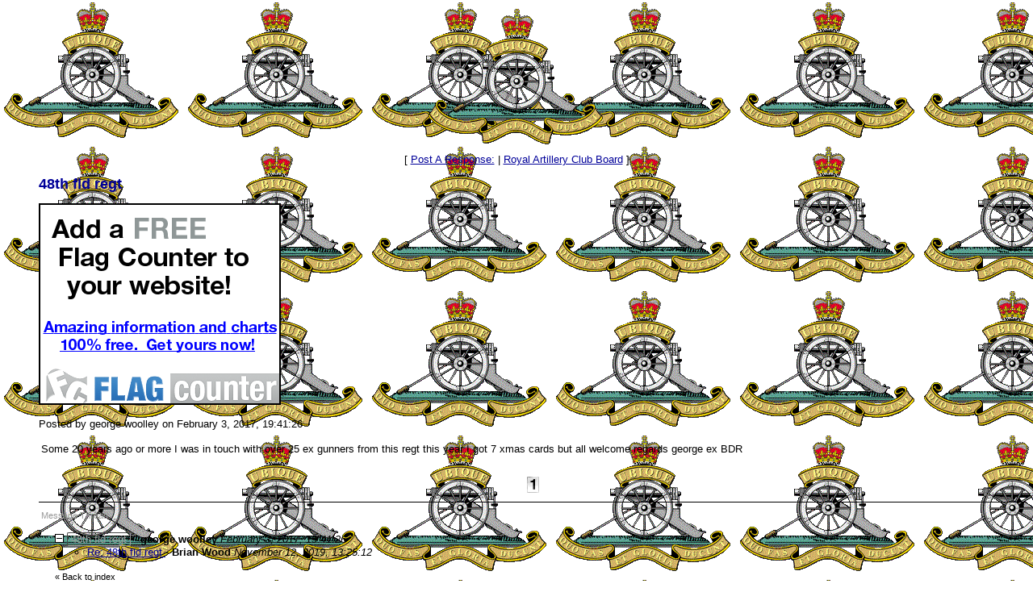

--- FILE ---
content_type: application/javascript; charset=utf-8
request_url: https://fundingchoicesmessages.google.com/f/AGSKWxU4xb13Ocmcf5nmjTt14DjMgRwjwYq6LwMpnR1tzjchQ6EIDkmnrHwI9KCYOqGl5c7QhK8P2HiqO31oWySrkru7v07FqBMj9AYZI38qsiSMFgrrIkddaUJv7bQ3nZ0l_yTO8aoBYQ0z51MAeeYKUhCG8ttg22oRxqw4dHDhe7kG0BIffz89YvXx2pQn/_/spotx_adapter.?view=ad&/cam4pop2.js/swf/ad-/pc/ads.
body_size: -1288
content:
window['b546101b-2fad-463f-a628-d027cdaf7b52'] = true;